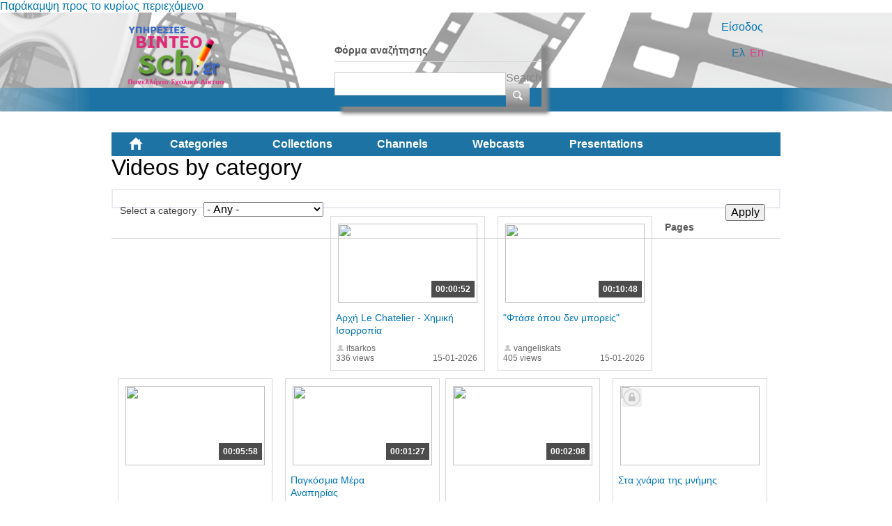

--- FILE ---
content_type: text/html; charset=utf-8
request_url: https://video.sch.gr/assets/asset/detail/asset/detail/f2eFiVfnkaVgmOY9LOu1Nxcg?page=3&language=en
body_size: 66959
content:
<!DOCTYPE html PUBLIC "-//W3C//DTD XHTML+RDFa 1.0//EN"
  "http://www.w3.org/MarkUp/DTD/xhtml-rdfa-1.dtd">
<html xmlns="http://www.w3.org/1999/xhtml" xml:lang="el" version="XHTML+RDFa 1.0" dir="ltr"
  xmlns:fb="http://ogp.me/ns/fb#"
  xmlns:og="http://ogp.me/ns#"
  xmlns:content="http://purl.org/rss/1.0/modules/content/"
  xmlns:dc="http://purl.org/dc/terms/"
  xmlns:foaf="http://xmlns.com/foaf/0.1/"
  xmlns:rdfs="http://www.w3.org/2000/01/rdf-schema#"
  xmlns:sioc="http://rdfs.org/sioc/ns#"
  xmlns:sioct="http://rdfs.org/sioc/types#"
  xmlns:skos="http://www.w3.org/2004/02/skos/core#"
  xmlns:xsd="http://www.w3.org/2001/XMLSchema#">

<head profile="http://www.w3.org/1999/xhtml/vocab">
  <meta http-equiv="Content-Type" content="text/html; charset=utf-8" />
<link rel="shortcut icon" href="https://video.sch.gr/sites/default/files/favicon.ico" type="image/vnd.microsoft.icon" />
<meta name="generator" content="Drupal 7 (https://www.drupal.org)" />
<link rel="canonical" href="https://video.sch.gr/assets/asset/detail/asset/detail/f2eFiVfnkaVgmOY9LOu1Nxcg?language=en" />
<link rel="shortlink" href="https://video.sch.gr/assets/asset/detail/asset/detail/f2eFiVfnkaVgmOY9LOu1Nxcg?language=en" />
<meta property="og:site_name" content="Υπηρεσίες βίντεο" />
<meta property="og:type" content="article" />
<meta property="og:url" content="https://video.sch.gr/assets/asset/detail/asset/detail/f2eFiVfnkaVgmOY9LOu1Nxcg?language=en" />
<meta property="og:title" content="Videos by category" />
  <title>Videos by category | Υπηρεσίες βίντεο</title>
  <style type="text/css" media="all">
@import url("https://video.sch.gr/modules/system/system.base.css?t9o1v4");
@import url("https://video.sch.gr/modules/system/system.menus.css?t9o1v4");
@import url("https://video.sch.gr/modules/system/system.messages.css?t9o1v4");
@import url("https://video.sch.gr/modules/system/system.theme.css?t9o1v4");
</style>
<style type="text/css" media="all">
@import url("https://video.sch.gr/misc/ui/jquery.ui.core.css?t9o1v4");
@import url("https://video.sch.gr/misc/ui/jquery.ui.theme.css?t9o1v4");
</style>
<style type="text/css" media="all">
@import url("https://video.sch.gr/modules/comment/comment.css?t9o1v4");
@import url("https://video.sch.gr/sites/all/modules/contrib/date/date_api/date.css?t9o1v4");
@import url("https://video.sch.gr/sites/all/modules/contrib/date/date_popup/themes/datepicker.1.7.css?t9o1v4");
@import url("https://video.sch.gr/modules/field/theme/field.css?t9o1v4");
@import url("https://video.sch.gr/sites/all/modules/custom/mediamosa_live/themes/live.css?t9o1v4");
@import url("https://video.sch.gr/modules/node/node.css?t9o1v4");
@import url("https://video.sch.gr/modules/search/search.css?t9o1v4");
@import url("https://video.sch.gr/modules/user/user.css?t9o1v4");
@import url("https://video.sch.gr/sites/all/modules/contrib/media/modules/media_wysiwyg/css/media_wysiwyg.base.css?t9o1v4");
</style>
<style type="text/css" media="all">
@import url("https://video.sch.gr/sites/all/modules/contrib/ctools/css/ctools.css?t9o1v4");
@import url("https://video.sch.gr/sites/all/modules/contrib/ctools/css/modal.css?t9o1v4");
@import url("https://video.sch.gr/sites/all/modules/contrib/modal_forms/css/modal_forms_popup.css?t9o1v4");
@import url("https://video.sch.gr/sites/all/modules/contrib/rate/rate.css?t9o1v4");
@import url("https://video.sch.gr/modules/locale/locale.css?t9o1v4");
@import url("https://video.sch.gr/sites/all/modules/contrib/eu_cookie_compliance/css/eu_cookie_compliance.css?t9o1v4");
@import url("https://video.sch.gr/sites/all/libraries/superfish/css/superfish.css?t9o1v4");
@import url("https://video.sch.gr/sites/all/libraries/superfish/style/white.css?t9o1v4");
</style>
<style type="text/css" media="all">
<!--/*--><![CDATA[/*><!--*/
#sliding-popup.sliding-popup-bottom,#sliding-popup.sliding-popup-bottom .eu-cookie-withdraw-banner,.eu-cookie-withdraw-tab{background:#202a45;}#sliding-popup.sliding-popup-bottom.eu-cookie-withdraw-wrapper{background:transparent}#sliding-popup .popup-content #popup-text h1,#sliding-popup .popup-content #popup-text h2,#sliding-popup .popup-content #popup-text h3,#sliding-popup .popup-content #popup-text p,#sliding-popup label,#sliding-popup div,.eu-cookie-compliance-secondary-button,.eu-cookie-withdraw-tab{color:#fff !important;}.eu-cookie-withdraw-tab{border-color:#fff;}

/*]]>*/-->
</style>
<style type="text/css" media="all">
@import url("https://video.sch.gr/sites/all/themes/mediamosa_sb_theme/css/reset.css?t9o1v4");
@import url("https://video.sch.gr/sites/all/themes/mediamosa_sb_theme/css/defaults.css?t9o1v4");
@import url("https://video.sch.gr/sites/all/themes/mediamosa_sb_theme/css/layout.css?t9o1v4");
@import url("https://video.sch.gr/sites/all/themes/mediamosa_sb_theme/css/views.css?t9o1v4");
@import url("https://video.sch.gr/sites/all/themes/mediamosa_sb_theme/css/nodes.css?t9o1v4");
@import url("https://video.sch.gr/sites/all/themes/mediamosa_sb_theme/css/sprite.css?t9o1v4");
@import url("https://video.sch.gr/sites/all/themes/mediamosa_sb_theme/css/menus.css?t9o1v4");
@import url("https://video.sch.gr/sites/all/themes/mediamosa_sb_theme/css/forms.css?t9o1v4");
@import url("https://video.sch.gr/sites/all/themes/mediamosa_sb_theme/css/misc.css?t9o1v4");
@import url("https://video.sch.gr/sites/default/files/color/mediamosa_sb_theme-9e156abd/colors.css?t9o1v4");
</style>
<link type="text/css" rel="stylesheet" href="https://video.sch.gr/sites/all/themes/mediamosa_sb_theme/theme.css" media="all" />
  <script type="text/javascript" src="https://video.sch.gr/misc/jquery.js?v=1.4.4"></script>
<script type="text/javascript" src="https://video.sch.gr/misc/jquery-extend-3.4.0.js?v=1.4.4"></script>
<script type="text/javascript" src="https://video.sch.gr/misc/jquery.once.js?v=1.2"></script>
<script type="text/javascript" src="https://video.sch.gr/misc/drupal.js?t9o1v4"></script>
<script type="text/javascript" src="https://video.sch.gr/misc/ui/jquery.ui.core.min.js?v=1.8.7"></script>
<script type="text/javascript" src="https://video.sch.gr/sites/all/modules/contrib/eu_cookie_compliance/js/jquery.cookie-1.4.1.min.js?v=1.4.1"></script>
<script type="text/javascript" src="https://video.sch.gr/misc/jquery.form.js?v=2.52"></script>
<script type="text/javascript" src="https://video.sch.gr/misc/ajax.js?v=7.67"></script>
<script type="text/javascript" src="https://video.sch.gr/sites/all/modules/contrib/insertFrame/insertFrame.js?t9o1v4"></script>
<script type="text/javascript" src="https://video.sch.gr/misc/progress.js?v=7.67"></script>
<script type="text/javascript" src="https://video.sch.gr/sites/all/modules/contrib/ctools/js/modal.js?t9o1v4"></script>
<script type="text/javascript" src="https://video.sch.gr/sites/all/modules/contrib/modal_forms/js/modal_forms_popup.js?t9o1v4"></script>
<script type="text/javascript" src="https://video.sch.gr/sites/all/libraries/superfish/jquery.hoverIntent.minified.js?t9o1v4"></script>
<script type="text/javascript" src="https://video.sch.gr/sites/all/libraries/superfish/supposition.js?t9o1v4"></script>
<script type="text/javascript" src="https://video.sch.gr/sites/all/libraries/superfish/superfish.js?t9o1v4"></script>
<script type="text/javascript" src="https://video.sch.gr/sites/all/libraries/superfish/supersubs.js?t9o1v4"></script>
<script type="text/javascript" src="https://video.sch.gr/sites/all/modules/contrib/superfish/superfish.js?t9o1v4"></script>
<script type="text/javascript" src="https://video.sch.gr/sites/all/themes/mediamosa_sb_theme/js/mediamosa_sb_theme.js?t9o1v4"></script>
<script type="text/javascript">
<!--//--><![CDATA[//><!--
jQuery.extend(Drupal.settings, {"basePath":"\/","pathPrefix":"","ajaxPageState":{"theme":"mediamosa_sb_theme","theme_token":"qudV68H9SLIU-XQ1hd74hu96NQNrEujEDP1Yz_FaiK8","js":{"0":1,"sites\/all\/modules\/contrib\/eu_cookie_compliance\/js\/eu_cookie_compliance.js":1,"misc\/jquery.js":1,"misc\/jquery-extend-3.4.0.js":1,"misc\/jquery.once.js":1,"misc\/drupal.js":1,"misc\/ui\/jquery.ui.core.min.js":1,"sites\/all\/modules\/contrib\/eu_cookie_compliance\/js\/jquery.cookie-1.4.1.min.js":1,"misc\/jquery.form.js":1,"misc\/ajax.js":1,"sites\/all\/modules\/contrib\/insertFrame\/insertFrame.js":1,"misc\/progress.js":1,"sites\/all\/modules\/contrib\/ctools\/js\/modal.js":1,"sites\/all\/modules\/contrib\/modal_forms\/js\/modal_forms_popup.js":1,"sites\/all\/libraries\/superfish\/jquery.hoverIntent.minified.js":1,"sites\/all\/libraries\/superfish\/supposition.js":1,"sites\/all\/libraries\/superfish\/superfish.js":1,"sites\/all\/libraries\/superfish\/supersubs.js":1,"sites\/all\/modules\/contrib\/superfish\/superfish.js":1,"sites\/all\/themes\/mediamosa_sb_theme\/js\/mediamosa_sb_theme.js":1},"css":{"modules\/system\/system.base.css":1,"modules\/system\/system.menus.css":1,"modules\/system\/system.messages.css":1,"modules\/system\/system.theme.css":1,"misc\/ui\/jquery.ui.core.css":1,"misc\/ui\/jquery.ui.theme.css":1,"modules\/comment\/comment.css":1,"sites\/all\/modules\/contrib\/date\/date_api\/date.css":1,"sites\/all\/modules\/contrib\/date\/date_popup\/themes\/datepicker.1.7.css":1,"modules\/field\/theme\/field.css":1,"sites\/all\/modules\/custom\/mediamosa_live\/themes\/live.css":1,"modules\/node\/node.css":1,"modules\/search\/search.css":1,"modules\/user\/user.css":1,"sites\/all\/modules\/contrib\/views\/css\/views.css":1,"sites\/all\/modules\/contrib\/media\/modules\/media_wysiwyg\/css\/media_wysiwyg.base.css":1,"sites\/all\/modules\/contrib\/ctools\/css\/ctools.css":1,"sites\/all\/modules\/contrib\/ctools\/css\/modal.css":1,"sites\/all\/modules\/contrib\/modal_forms\/css\/modal_forms_popup.css":1,"sites\/all\/modules\/contrib\/rate\/rate.css":1,"modules\/locale\/locale.css":1,"sites\/all\/modules\/contrib\/eu_cookie_compliance\/css\/eu_cookie_compliance.css":1,"sites\/all\/libraries\/superfish\/css\/superfish.css":1,"sites\/all\/libraries\/superfish\/style\/white.css":1,"0":1,"sites\/all\/themes\/mediamosa_sb_theme\/css\/reset.css":1,"sites\/all\/themes\/mediamosa_sb_theme\/css\/defaults.css":1,"sites\/all\/themes\/mediamosa_sb_theme\/css\/layout.css":1,"sites\/all\/themes\/mediamosa_sb_theme\/css\/views.css":1,"sites\/all\/themes\/mediamosa_sb_theme\/css\/nodes.css":1,"sites\/all\/themes\/mediamosa_sb_theme\/css\/sprite.css":1,"sites\/all\/themes\/mediamosa_sb_theme\/css\/menus.css":1,"sites\/all\/themes\/mediamosa_sb_theme\/css\/forms.css":1,"sites\/all\/themes\/mediamosa_sb_theme\/css\/misc.css":1,"sites\/all\/themes\/mediamosa_sb_theme\/css\/colors.css":1,"https:\/\/video.sch.gr\/sites\/all\/themes\/mediamosa_sb_theme\/theme.css":1}},"CToolsModal":{"loadingText":"Loading...","closeText":"Close Window","closeImage":"\u003Cimg typeof=\u0022foaf:Image\u0022 src=\u0022https:\/\/video.sch.gr\/sites\/all\/modules\/contrib\/ctools\/images\/icon-close-window.png\u0022 alt=\u0022Close window\u0022 title=\u0022Close window\u0022 \/\u003E","throbber":"\u003Cimg typeof=\u0022foaf:Image\u0022 src=\u0022https:\/\/video.sch.gr\/sites\/all\/modules\/contrib\/ctools\/images\/throbber.gif\u0022 alt=\u0022Loading\u0022 title=\u0022Loading...\u0022 \/\u003E"},"modal-popup-small":{"modalSize":{"type":"fixed","width":300,"height":300},"modalOptions":{"opacity":0.85,"background":"#000"},"animation":"fadeIn","modalTheme":"ModalFormsPopup","throbber":"\u003Cimg typeof=\u0022foaf:Image\u0022 src=\u0022https:\/\/video.sch.gr\/sites\/all\/modules\/contrib\/modal_forms\/images\/loading_animation.gif\u0022 alt=\u0022Loading...\u0022 title=\u0022Loading\u0022 \/\u003E","closeText":"Close"},"modal-popup-medium":{"modalSize":{"type":"fixed","width":550,"height":450},"modalOptions":{"opacity":0.85,"background":"#000"},"animation":"fadeIn","modalTheme":"ModalFormsPopup","throbber":"\u003Cimg typeof=\u0022foaf:Image\u0022 src=\u0022https:\/\/video.sch.gr\/sites\/all\/modules\/contrib\/modal_forms\/images\/loading_animation.gif\u0022 alt=\u0022Loading...\u0022 title=\u0022Loading\u0022 \/\u003E","closeText":"Close"},"modal-popup-large":{"modalSize":{"type":"scale","width":0.8,"height":0.8},"modalOptions":{"opacity":0.85,"background":"#000"},"animation":"fadeIn","modalTheme":"ModalFormsPopup","throbber":"\u003Cimg typeof=\u0022foaf:Image\u0022 src=\u0022https:\/\/video.sch.gr\/sites\/all\/modules\/contrib\/modal_forms\/images\/loading_animation.gif\u0022 alt=\u0022Loading...\u0022 title=\u0022Loading\u0022 \/\u003E","closeText":"Close"},"urlIsAjaxTrusted":{"\/assets\/asset\/detail\/asset\/detail\/f2eFiVfnkaVgmOY9LOu1Nxcg?language=en":true,"\/assets\/asset\/detail\/asset\/detail\/f2eFiVfnkaVgmOY9LOu1Nxcg?page=3\u0026language=en":true},"eu_cookie_compliance":{"popup_enabled":1,"popup_agreed_enabled":0,"popup_hide_agreed":0,"popup_clicking_confirmation":1,"popup_scrolling_confirmation":0,"popup_html_info":"\u003Cdiv\u003E\n  \u003Cdiv class =\u0022popup-content info\u0022\u003E\n    \u003Cdiv id=\u0022popup-text\u0022\u003E\n      \u003Cp\u003E\u03a7\u03c1\u03b7\u03c3\u03b9\u03bc\u03bf\u03c0\u03bf\u03b9\u03bf\u03cd\u03bc\u03b5 cookies. \u03a4\u03b1 cookies \u03bc\u03b1\u03c2 \u03b2\u03bf\u03b7\u03b8\u03bf\u03cd\u03bd \u03bd\u03b1 \u03c0\u03c1\u03bf\u03c3\u03c6\u03ad\u03c1\u03bf\u03c5\u03bc\u03b5 \u03c4\u03b9\u03c2 \u03c5\u03c0\u03b7\u03c1\u03b5\u03c3\u03af\u03b5\u03c2 \u03bc\u03b1\u03c2. \u039c\u03b5 \u03c4\u03b7\u03bd \u03c0\u03c1\u03cc\u03c3\u03b2\u03b1\u03c3\u03b7 \u03c3\u03b1\u03c2 \u03c3\u03c4\u03bf\u03bd \u03b9\u03c3\u03c4\u03cc\u03c4\u03bf\u03c0\u03bf \u03b1\u03c5\u03c4\u03cc \u03b1\u03c0\u03bf\u03b4\u03ad\u03c7\u03b5\u03c3\u03c4\u03b5 \u03c4\u03b7\u03bd \u03c7\u03c1\u03ae\u03c3\u03b7 \u03c4\u03c9\u03bd cookies \u03c3\u03b5 \u03b1\u03c5\u03c4\u03cc.\u003C\/p\u003E\n    \u003C\/div\u003E\n    \u003Cdiv id=\u0022popup-buttons\u0022\u003E\n      \u003Cbutton type=\u0022button\u0022 class=\u0022agree-button eu-cookie-compliance-default-button\u0022\u003E\u03a3\u03c5\u03bc\u03c6\u03c9\u03bd\u03ce!\u003C\/button\u003E\n              \u003Cbutton type=\u0022button\u0022 class=\u0022find-more-button eu-cookie-compliance-more-button agree-button eu-cookie-compliance-default-button\u0022\u003E\u03a0\u03b5\u03c1\u03b9\u03c3\u03c3\u03cc\u03c4\u03b5\u03c1\u03b1\u003C\/button\u003E\n                \u003C\/div\u003E\n  \u003C\/div\u003E\n\u003C\/div\u003E","use_mobile_message":false,"mobile_popup_html_info":"\u003Cdiv\u003E\n  \u003Cdiv class =\u0022popup-content info\u0022\u003E\n    \u003Cdiv id=\u0022popup-text\u0022\u003E\n      \u003Ch2\u003EWe use cookies on this site to enhance your user experience\u003C\/h2\u003E\n\u003Cp\u003EBy tapping the Accept button, you agree to us doing so.\u003C\/p\u003E\n    \u003C\/div\u003E\n    \u003Cdiv id=\u0022popup-buttons\u0022\u003E\n      \u003Cbutton type=\u0022button\u0022 class=\u0022agree-button eu-cookie-compliance-default-button\u0022\u003E\u03a3\u03c5\u03bc\u03c6\u03c9\u03bd\u03ce!\u003C\/button\u003E\n              \u003Cbutton type=\u0022button\u0022 class=\u0022find-more-button eu-cookie-compliance-more-button agree-button eu-cookie-compliance-default-button\u0022\u003E\u03a0\u03b5\u03c1\u03b9\u03c3\u03c3\u03cc\u03c4\u03b5\u03c1\u03b1\u003C\/button\u003E\n                \u003C\/div\u003E\n  \u003C\/div\u003E\n\u003C\/div\u003E\n","mobile_breakpoint":"768","popup_html_agreed":"\u003Cdiv\u003E\n  \u003Cdiv class=\u0022popup-content agreed\u0022\u003E\n    \u003Cdiv id=\u0022popup-text\u0022\u003E\n      \u003Ch2\u003EThank you for accepting cookies\u003C\/h2\u003E\n\u003Cp\u003EYou can now hide this message or find out more about cookies.\u003C\/p\u003E\n    \u003C\/div\u003E\n    \u003Cdiv id=\u0022popup-buttons\u0022\u003E\n      \u003Cbutton type=\u0022button\u0022 class=\u0022hide-popup-button eu-cookie-compliance-hide-button\u0022\u003EHide\u003C\/button\u003E\n              \u003Cbutton type=\u0022button\u0022 class=\u0022find-more-button eu-cookie-compliance-more-button-thank-you\u0022 \u003EMore info\u003C\/button\u003E\n          \u003C\/div\u003E\n  \u003C\/div\u003E\n\u003C\/div\u003E","popup_use_bare_css":false,"popup_height":"auto","popup_width":"100%","popup_delay":1000,"popup_link":"https:\/\/www.sch.gr\/aboutcookies","popup_link_new_window":1,"popup_position":null,"fixed_top_position":1,"popup_language":"en","store_consent":false,"better_support_for_screen_readers":0,"reload_page":0,"domain":"","domain_all_sites":0,"popup_eu_only_js":0,"cookie_lifetime":"30","cookie_session":false,"disagree_do_not_show_popup":0,"method":"default","whitelisted_cookies":"","withdraw_markup":"\u003Cbutton type=\u0022button\u0022 class=\u0022eu-cookie-withdraw-tab\u0022\u003EPrivacy settings\u003C\/button\u003E\n\u003Cdiv class=\u0022eu-cookie-withdraw-banner\u0022\u003E\n  \u003Cdiv class=\u0022popup-content info\u0022\u003E\n    \u003Cdiv id=\u0022popup-text\u0022\u003E\n      \u003Ch2\u003EWe use cookies on this site to enhance your user experience\u003C\/h2\u003E\n\u003Cp\u003EYou have given your consent for us to set cookies.\u003C\/p\u003E\n    \u003C\/div\u003E\n    \u003Cdiv id=\u0022popup-buttons\u0022\u003E\n      \u003Cbutton type=\u0022button\u0022 class=\u0022eu-cookie-withdraw-button\u0022\u003EWithdraw consent\u003C\/button\u003E\n    \u003C\/div\u003E\n  \u003C\/div\u003E\n\u003C\/div\u003E\n","withdraw_enabled":false,"withdraw_button_on_info_popup":0,"cookie_categories":[],"enable_save_preferences_button":1,"fix_first_cookie_category":1,"select_all_categories_by_default":0},"superfish":{"2":{"id":"2","sf":{"animation":{"opacity":"show","height":"show"},"speed":"\u0027fast\u0027","autoArrows":true,"dropShadows":true,"disableHI":false},"plugins":{"supposition":true,"bgiframe":false,"supersubs":{"minWidth":"12","maxWidth":"27","extraWidth":1}}}}});
//--><!]]>
</script>
<!----Google analytics script 19/11/2019--->
<script>
  (function(i,s,o,g,r,a,m){i['GoogleAnalyticsObject']=r;i[r]=i[r]||function(){
  (i[r].q=i[r].q||[]).push(arguments)},i[r].l=1*new Date();a=s.createElement(o),
  m=s.getElementsByTagName(o)[0];a.async=1;a.src=g;m.parentNode.insertBefore(a,m)
  })(window,document,'script','https://www.google-analytics.com/analytics.js','ga');

  ga('create', 'UA-63007429-3', 'auto');
  ga('send', 'pageview');

</script>
<!----end of google analytics---->

<!-- added on 7/10/2021 for playing external videos on pages... -->
 <link href="https://vjs.zencdn.net/7.15.4/video-js.css" rel="stylesheet" />
  <script src="https://vjs.zencdn.net/7.15.4/video.min.js"></script>
<!--added on 7/10/2021  -->

</head>
<body class="html not-front not-logged-in no-sidebars page-assets page-assets-asset page-assets-asset-detail page-assets-asset-detail-asset page-assets-asset-detail-asset-detail page-assets-asset-detail-asset-detail-f2efivfnkavgmoy9lou1nxcg i18n-el" >
  <div id="skip-link">
    <a href="#main-content" class="element-invisible element-focusable">Παράκαμψη προς το κυρίως περιεχόμενο</a>
  </div>
    <div id="header">
  <div class="header_content">
    <div class="site_logo">
      <a href="/?language=en"><img typeof="foaf:Image" src="https://video.sch.gr/sites/default/files/logo.png" alt="" title="" /></a>    </div>

    <div class="user-custom-navigation">
              <a href="/cas?language=en">Είσοδος</a>          </div>

    <select id="language-picker">
      <option selected>EN</option>
      <option>NL</option>
    </select>

      <div class="region region-header">
    <div id="block-search-form" class="block block-search">

    
  <div class="content">
    <form action="/assets/asset/detail/asset/detail/f2eFiVfnkaVgmOY9LOu1Nxcg?page=3&amp;language=en" method="post" id="search-block-form" accept-charset="UTF-8"><div><div class="container-inline">
      <h2 class="element-invisible">Φόρμα αναζήτησης</h2>
    <div class="form-item form-type-textfield form-item-search-block-form">
  <label class="element-invisible" for="edit-search-block-form--2">Search </label>
 <input title="Enter the terms you wish to search for." type="text" id="edit-search-block-form--2" name="search_block_form" value="" size="15" maxlength="128" class="form-text" />
</div>
<div class="form-actions form-wrapper" id="edit-actions"><input type="submit" id="edit-submit" name="op" value="Search" class="form-submit" /></div><input type="hidden" name="form_build_id" value="form-eQbE2V5egibcpyecNqjo913XTsyfx338Awa3hkAwywg" />
<input type="hidden" name="form_id" value="search_block_form" />
</div>
</div></form>  </div>
</div>
<div id="block-locale-language" class="block block-locale">

    <h2>Languages</h2>
  
  <div class="content">
    <ul class="language-switcher-locale-session"><li class="en first active"><a href="/assets/asset/detail/asset/detail/f2eFiVfnkaVgmOY9LOu1Nxcg?page=3&amp;language=en" class="language-link session-active active" xml:lang="en">En</a></li>
<li class="el last active"><a href="/assets/asset/detail/asset/detail/f2eFiVfnkaVgmOY9LOu1Nxcg?page=3&amp;language=el" class="language-link active" xml:lang="el">Ελ</a></li>
</ul>  </div>
</div>
<div id="block-superfish-2" class="block block-superfish">

    <h2>Main Menu2</h2>
  
  <div class="content">
    <ul id="superfish-2" class="menu sf-menu sf-menu-main-menu2 sf-horizontal sf-style-white sf-total-items-6 sf-parent-items-0 sf-single-items-6"><li id="menu-830-2" class="first odd sf-item-1 sf-depth-1 sf-no-children"><a href="/?language=en" title="" class="sf-depth-1">Home</a></li><li id="menu-831-2" class="active-trail middle even sf-item-2 sf-depth-1 sf-no-children"><a href="/assets?language=en" title="" class="sf-depth-1">Categories</a></li><li id="menu-836-2" class="middle odd sf-item-3 sf-depth-1 sf-no-children"><a href="/collections?language=en" title="" class="sf-depth-1">Collections</a></li><li id="menu-833-2" class="middle even sf-item-4 sf-depth-1 sf-no-children"><a href="/channels?language=en" title="" class="sf-depth-1">Channels</a></li><li id="menu-1445-2" class="middle odd sf-item-5 sf-depth-1 sf-no-children"><a href="/live?language=en" title="" class="sf-depth-1">Webcasts</a></li><li id="menu-1443-2" class="last even sf-item-6 sf-depth-1 sf-no-children"><a href="/presentations?language=en" title="" class="sf-depth-1">Presentations</a></li></ul>  </div>
</div>
  </div>
  </div>
</div>
<div id="container">
  
      <div id="breadcrumbs"><ul class="breadcrumb"><li><a href="/?language=en">Αρχική</a></li><li class="active">Videos by category</li></ul></div>
  
  <div id="content">
    <div id="page_content">
              <h1>Videos by category</h1>
      
      
      <div class="tabs"></div>                          <div class="region region-content">
    <div id="block-system-main" class="block block-system">

    
  <div class="content">
    <div class="view view-mediamosa-assets view-id-mediamosa_assets view-display-id-page view-dom-id-3accf47f418b8dd85f6c05c5c15127bd">
        
      <div class="view-filters">
      <form action="/assets/asset/detail/asset/detail/f2eFiVfnkaVgmOY9LOu1Nxcg?language=en" method="get" id="views-exposed-form-mediamosa-assets-page" accept-charset="UTF-8"><div><div class="views-exposed-form">
  <div class="views-exposed-widgets clearfix">
          <div id="edit-coll-id-wrapper" class="views-exposed-widget views-widget-filter-coll_id">
                  <label for="edit-coll-id">
            Select a category          </label>
                        <div class="views-widget">
          <div class="form-item form-type-select form-item-coll-id">
 <select id="edit-coll-id" name="coll_id" class="form-select"><option value="All" selected="selected">- Any -</option><option value="RQnfCUcHLPlmXbVUXHM7A6oz">Αθλητισμός</option><option value="LAFWY5AoHKTOciNTZ9p7UgSY">Γυμνάσιο</option><option value="R2MhNBkfSKQjNGuUiFVq5g46">Δημοτικό</option><option value="a2jMT6U9WVtkqEYRFpE8Ichl">Διαδίκτυο - Ασφάλεια</option><option value="DDo4sdaEFbJkWTSS5LgWjEYf">Δραστηριότητες</option><option value="k2aPJVPQU9WSRdFPLPSRVa4x">Εκδηλώσεις</option><option value="U1g8RWqiPFPDV7XVWJCGwgTF">Εκπαίδευση</option><option value="O1VSnNMKGgqEQFfULTZLWE3B">Επιστήμες</option><option value="q12Q6YGaNNEJTlVRnv5X2eBc">Λύκειο</option><option value="T9lTOZPjUrlNdqaBRyo03i8u">Νηπιαγωγείο</option><option value="j1SlQJDXTJYLrWGSfqpRmTl0">Περιβάλλον</option><option value="xf7ngIETeSW2ibXZjvUAn5Vl">Τέχνες</option><option value="I2RNZXeOHfTWmXIWZ9xhX01W">Τεχνολογία</option><option value="E2JQAebWrYpcR9PGixgFoFuD">Υγεία</option><option value="gebRZUVbpMFPjUpcD0tIS2aT">Ψυχαγωγία</option></select>
</div>
        </div>
              </div>
                    <div class="views-exposed-widget views-submit-button">
      <input type="submit" id="edit-submit-mediamosa-assets" name="" value="Apply" class="form-submit" />    </div>
      </div>
</div>
</div></form>    </div>
  
  
      <div class="view-content">
        <div class="views-row views-row-1 views-row-odd views-row-first">
            <div class="views-field-still-url">
      <a href="/asset/detail/F1QjeiTadodTodNVN8tHscj5">
        <img id="preview_allassets_F1QjeiTadodTodNVN8tHscj5" src="https://mediamosa.sch.gr/media/156/O/O1V8scaoSW9cHgYmHko37aFp.jpeg" width="200" height="114" />
      </a>
    </div>

    <script type="text/javascript">
        jQuery(function() {

            // list image urls
            var images = ['https://mediamosa.sch.gr/media/156/O/O1V8scaoSW9cHgYmHko37aFp.jpeg','https://mediamosa.sch.gr/media/156/s/s1LnFGXLKbWPNbRlGcQ2dpLe.jpeg','https://mediamosa.sch.gr/media/156/i/iqTeiFZFCvRvIXRITiYVF33o.jpeg','https://mediamosa.sch.gr/media/156/F/F4hWTiUIXaETJhRtNyfOniVN.jpeg','https://mediamosa.sch.gr/media/156/n/nmUOahVlcWbachRjgNCBPp0l.jpeg'];

            if (images.length <= 1)
               return false;

            var num = 0;
            var intervalID;
            var preview_id = document.getElementById('preview_allassets_F1QjeiTadodTodNVN8tHscj5');

            jQuery("#preview_allassets_F1QjeiTadodTodNVN8tHscj5").mouseover(function() { 
              function changeImage() { 
                preview_id.setAttribute("src",images[num]); 
                num++; 
                if (num >= images.length) { 
                  num = 0; 
                } 
              } 
              intervalID = setInterval(changeImage,1000);

            });

           jQuery("#preview_allassets_F1QjeiTadodTodNVN8tHscj5").mouseout(function() { 
             preview_id.setAttribute("src",images[0]); 
             clearInterval(intervalID);
           });
        });
    </script>
  
<div class="asset-information">
            <a href="asset/detail/F1QjeiTadodTodNVN8tHscj5">
      <div class="views-field views-field-mediafile-duration">      <span class="field-content">00:00:52</span>      </div>      </a>
      
  <div class="views-field views-field-played">  <span class="field-content">336 views</span>  </div>
  <div class="views-field views-field-title">  <span class="field-content"><a href="/asset/detail/F1QjeiTadodTodNVN8tHscj5?language=en">Αρχή Le Chatelier - Χημική Ισορροπία</a></span>  </div>
  <div class="views-field views-field-owner-id">  <span class="field-content">itsarkos</span>  </div>
  
  <div class="views-field views-field-videotimestamp">  <span class="field-content">15-01-2026</span>  </div>
</div>  </div>
  <div class="views-row views-row-2 views-row-even">
            <div class="views-field-still-url">
      <a href="/asset/detail/hRKdfTXfbMHMMNYpawCfSCvO">
        <img id="preview_allassets_hRKdfTXfbMHMMNYpawCfSCvO" src="https://mediamosa.sch.gr/media/156/I/I1WnVeUWdNdyqC8KXR5Bvkjz.jpeg" width="200" height="114" />
      </a>
    </div>

    <script type="text/javascript">
        jQuery(function() {

            // list image urls
            var images = ['https://mediamosa.sch.gr/media/156/I/I1WnVeUWdNdyqC8KXR5Bvkjz.jpeg','https://mediamosa.sch.gr/media/156/A/AKMXEWdGXscToarTYjsxm4gG.jpeg','https://mediamosa.sch.gr/media/156/E/E1NeFLuNhWjMnZUUrsfIiEss.jpeg','https://mediamosa.sch.gr/media/156/y/yIheSJt8LAf5XRj7ghp7m13W.jpeg','https://mediamosa.sch.gr/media/156/O/O1oUsPVfbaJigWbPdBt30l0m.jpeg'];

            if (images.length <= 1)
               return false;

            var num = 0;
            var intervalID;
            var preview_id = document.getElementById('preview_allassets_hRKdfTXfbMHMMNYpawCfSCvO');

            jQuery("#preview_allassets_hRKdfTXfbMHMMNYpawCfSCvO").mouseover(function() { 
              function changeImage() { 
                preview_id.setAttribute("src",images[num]); 
                num++; 
                if (num >= images.length) { 
                  num = 0; 
                } 
              } 
              intervalID = setInterval(changeImage,1000);

            });

           jQuery("#preview_allassets_hRKdfTXfbMHMMNYpawCfSCvO").mouseout(function() { 
             preview_id.setAttribute("src",images[0]); 
             clearInterval(intervalID);
           });
        });
    </script>
  
<div class="asset-information">
            <a href="asset/detail/hRKdfTXfbMHMMNYpawCfSCvO">
      <div class="views-field views-field-mediafile-duration">      <span class="field-content">00:10:48</span>      </div>      </a>
      
  <div class="views-field views-field-played">  <span class="field-content">405 views</span>  </div>
  <div class="views-field views-field-title">  <span class="field-content"><a href="/asset/detail/hRKdfTXfbMHMMNYpawCfSCvO?language=en">&quot;Φτάσε όπου δεν μπορείς&quot;</a></span>  </div>
  <div class="views-field views-field-owner-id">  <span class="field-content">vangeliskats</span>  </div>
  
  <div class="views-field views-field-videotimestamp">  <span class="field-content">15-01-2026</span>  </div>
</div>  </div>
  <div class="views-row views-row-3 views-row-odd">
            <div class="views-field-still-url">
      <a href="/asset/detail/jGPHVdTQgaXYCXYUbc8ChrDJ">
        <img id="preview_allassets_jGPHVdTQgaXYCXYUbc8ChrDJ" src="https://mediamosa.sch.gr/media/156/Q/QbPiLPWbWXPKg6HgfVLTB5Kk.jpeg" width="200" height="114" />
      </a>
    </div>

    <script type="text/javascript">
        jQuery(function() {

            // list image urls
            var images = ['https://mediamosa.sch.gr/media/156/Q/QbPiLPWbWXPKg6HgfVLTB5Kk.jpeg','https://mediamosa.sch.gr/media/156/x/xcHTnTGHnLzeODYVhp7Qudnq.jpeg','https://mediamosa.sch.gr/media/156/w/wNZaALVHQkipmQRBKTsX9qmG.jpeg','https://mediamosa.sch.gr/media/156/J/J2GbBaWRJah9OaSBIKGFWkRc.jpeg','https://mediamosa.sch.gr/media/156/V/VjSDeMNdpjxVUFuckk9Fra9V.jpeg'];

            if (images.length <= 1)
               return false;

            var num = 0;
            var intervalID;
            var preview_id = document.getElementById('preview_allassets_jGPHVdTQgaXYCXYUbc8ChrDJ');

            jQuery("#preview_allassets_jGPHVdTQgaXYCXYUbc8ChrDJ").mouseover(function() { 
              function changeImage() { 
                preview_id.setAttribute("src",images[num]); 
                num++; 
                if (num >= images.length) { 
                  num = 0; 
                } 
              } 
              intervalID = setInterval(changeImage,1000);

            });

           jQuery("#preview_allassets_jGPHVdTQgaXYCXYUbc8ChrDJ").mouseout(function() { 
             preview_id.setAttribute("src",images[0]); 
             clearInterval(intervalID);
           });
        });
    </script>
  
<div class="asset-information">
            <a href="asset/detail/jGPHVdTQgaXYCXYUbc8ChrDJ">
      <div class="views-field views-field-mediafile-duration">      <span class="field-content">00:05:58</span>      </div>      </a>
      
  <div class="views-field views-field-played">  <span class="field-content">0 views</span>  </div>
  <div class="views-field views-field-title">  <span class="field-content"></span>  </div>
  <div class="views-field views-field-owner-id">  <span class="field-content">aikmarki</span>  </div>
  
  <div class="views-field views-field-videotimestamp">  <span class="field-content">15-01-2026</span>  </div>
</div>  </div>
  <div class="views-row views-row-4 views-row-even">
            <div class="views-field-still-url">
      <a href="/asset/detail/J13MkBjYrrM7NoOIfKXqE46e">
        <img id="preview_allassets_J13MkBjYrrM7NoOIfKXqE46e" src="https://mediamosa.sch.gr/media/156/o/o1al8BcNejeSoZPVcnDGaQKB.jpeg" width="200" height="114" />
      </a>
    </div>

    <script type="text/javascript">
        jQuery(function() {

            // list image urls
            var images = ['https://mediamosa.sch.gr/media/156/o/o1al8BcNejeSoZPVcnDGaQKB.jpeg','https://mediamosa.sch.gr/media/156/Y/Y1cj9WTdbNWpFTnmR8LjCwIR.jpeg','https://mediamosa.sch.gr/media/156/O/O2mPWYcUhEGlUjSFH3kLjyP2.jpeg','https://mediamosa.sch.gr/media/156/z/zMaUyYWlSDoBMOicPzUQmigN.jpeg','https://mediamosa.sch.gr/media/156/d/d1jbEcfYheYIfWrXYOE01akD.jpeg'];

            if (images.length <= 1)
               return false;

            var num = 0;
            var intervalID;
            var preview_id = document.getElementById('preview_allassets_J13MkBjYrrM7NoOIfKXqE46e');

            jQuery("#preview_allassets_J13MkBjYrrM7NoOIfKXqE46e").mouseover(function() { 
              function changeImage() { 
                preview_id.setAttribute("src",images[num]); 
                num++; 
                if (num >= images.length) { 
                  num = 0; 
                } 
              } 
              intervalID = setInterval(changeImage,1000);

            });

           jQuery("#preview_allassets_J13MkBjYrrM7NoOIfKXqE46e").mouseout(function() { 
             preview_id.setAttribute("src",images[0]); 
             clearInterval(intervalID);
           });
        });
    </script>
  
<div class="asset-information">
            <a href="asset/detail/J13MkBjYrrM7NoOIfKXqE46e">
      <div class="views-field views-field-mediafile-duration">      <span class="field-content">00:01:27</span>      </div>      </a>
      
  <div class="views-field views-field-played">  <span class="field-content">1014 views</span>  </div>
  <div class="views-field views-field-title">  <span class="field-content"><a href="/asset/detail/J13MkBjYrrM7NoOIfKXqE46e?language=en">Παγκόσμια Μέρα Αναπηρίας</a></span>  </div>
  <div class="views-field views-field-owner-id">  <span class="field-content">5dimkate</span>  </div>
  
  <div class="views-field views-field-videotimestamp">  <span class="field-content">15-01-2026</span>  </div>
</div>  </div>
  <div class="views-row views-row-5 views-row-odd">
            <div class="views-field-still-url">
      <a href="/asset/detail/x1KFrkFePbM4YjRBdU2NnBDo">
        <img id="preview_allassets_x1KFrkFePbM4YjRBdU2NnBDo" src="https://mediamosa.sch.gr/media/156/D/D4hVmWIYeQlRHOYTWoPsQvwZ.jpeg" width="200" height="114" />
      </a>
    </div>

    <script type="text/javascript">
        jQuery(function() {

            // list image urls
            var images = ['https://mediamosa.sch.gr/media/156/D/D4hVmWIYeQlRHOYTWoPsQvwZ.jpeg','https://mediamosa.sch.gr/media/156/d/dnOGSVBKgK2EmWROr0TSEytI.jpeg','https://mediamosa.sch.gr/media/156/X/XYctUYFMVbWkSlIYbgJUIo07.jpeg','https://mediamosa.sch.gr/media/156/d/d1rTV6YikIX4oApSRNcKyUlt.jpeg','https://mediamosa.sch.gr/media/156/l/l9IeXfTetbVGQWUsOWtizLxy.jpeg'];

            if (images.length <= 1)
               return false;

            var num = 0;
            var intervalID;
            var preview_id = document.getElementById('preview_allassets_x1KFrkFePbM4YjRBdU2NnBDo');

            jQuery("#preview_allassets_x1KFrkFePbM4YjRBdU2NnBDo").mouseover(function() { 
              function changeImage() { 
                preview_id.setAttribute("src",images[num]); 
                num++; 
                if (num >= images.length) { 
                  num = 0; 
                } 
              } 
              intervalID = setInterval(changeImage,1000);

            });

           jQuery("#preview_allassets_x1KFrkFePbM4YjRBdU2NnBDo").mouseout(function() { 
             preview_id.setAttribute("src",images[0]); 
             clearInterval(intervalID);
           });
        });
    </script>
  
<div class="asset-information">
            <a href="asset/detail/x1KFrkFePbM4YjRBdU2NnBDo">
      <div class="views-field views-field-mediafile-duration">      <span class="field-content">00:02:08</span>      </div>      </a>
      
  <div class="views-field views-field-played">  <span class="field-content">0 views</span>  </div>
  <div class="views-field views-field-title">  <span class="field-content"></span>  </div>
  <div class="views-field views-field-owner-id">  <span class="field-content">eargyroudi</span>  </div>
  
  <div class="views-field views-field-videotimestamp">  <span class="field-content">15-01-2026</span>  </div>
</div>  </div>
  <div class="views-row views-row-6 views-row-even">
                <div class="views-field-still-url-locked">
      <a href="/asset/detail/E2ckGGan9VlNeNUlWGTVQlRj">
        <img id="preview_assets_E2ckGGan9VlNeNUlWGTVQlRj" src="https://mediamosa.sch.gr/media/ticket/156/V/V1vhPSFHZKtpPR5SWj5llXPb.jpeg" width="200" height="114" />
      </a>
    </div>
  
<div class="asset-information">
  
  <div class="views-field views-field-played">  <span class="field-content">20 views</span>  </div>
  <div class="views-field views-field-title">  <span class="field-content"><a href="/asset/detail/E2ckGGan9VlNeNUlWGTVQlRj?language=en">Στα χνάρια της μνήμης</a></span>  </div>
  <div class="views-field views-field-owner-id">  <span class="field-content">3lykklria</span>  </div>
  
  <div class="views-field views-field-videotimestamp">  <span class="field-content">14-01-2026</span>  </div>
</div>  </div>
  <div class="views-row views-row-7 views-row-odd">
            <div class="views-field-still-url">
      <a href="/asset/detail/w1SOZibmnVOLdAQgUTMlXVEQ">
        <img id="preview_allassets_w1SOZibmnVOLdAQgUTMlXVEQ" src="https://mediamosa.sch.gr/media/156/X/Xlk8OMjQcZYIGXKlBKFmDtTU.jpeg" width="200" height="114" />
      </a>
    </div>

    <script type="text/javascript">
        jQuery(function() {

            // list image urls
            var images = ['https://mediamosa.sch.gr/media/156/X/Xlk8OMjQcZYIGXKlBKFmDtTU.jpeg','https://mediamosa.sch.gr/media/156/H/H1JQOoinTSTXkekmCa867aeR.jpeg','https://mediamosa.sch.gr/media/156/b/b1a4lQX7GsUidIFUXMGtWq0h.jpeg','https://mediamosa.sch.gr/media/156/b/bMbjMHhTaVhCSafnX3AzNQmb.jpeg','https://mediamosa.sch.gr/media/156/E/E1BGt8TmDaVdJYMyGemfEulM.jpeg'];

            if (images.length <= 1)
               return false;

            var num = 0;
            var intervalID;
            var preview_id = document.getElementById('preview_allassets_w1SOZibmnVOLdAQgUTMlXVEQ');

            jQuery("#preview_allassets_w1SOZibmnVOLdAQgUTMlXVEQ").mouseover(function() { 
              function changeImage() { 
                preview_id.setAttribute("src",images[num]); 
                num++; 
                if (num >= images.length) { 
                  num = 0; 
                } 
              } 
              intervalID = setInterval(changeImage,1000);

            });

           jQuery("#preview_allassets_w1SOZibmnVOLdAQgUTMlXVEQ").mouseout(function() { 
             preview_id.setAttribute("src",images[0]); 
             clearInterval(intervalID);
           });
        });
    </script>
  
<div class="asset-information">
            <a href="asset/detail/w1SOZibmnVOLdAQgUTMlXVEQ">
      <div class="views-field views-field-mediafile-duration">      <span class="field-content">00:01:20</span>      </div>      </a>
      
  <div class="views-field views-field-played">  <span class="field-content">263 views</span>  </div>
  <div class="views-field views-field-title">  <span class="field-content"><a href="/asset/detail/w1SOZibmnVOLdAQgUTMlXVEQ?language=en">5ο Νηπιαγωγείο Χαϊδαρίου-Αργυρούδη Ευγενία</a></span>  </div>
  <div class="views-field views-field-owner-id">  <span class="field-content">eargyroudi</span>  </div>
  
  <div class="views-field views-field-videotimestamp">  <span class="field-content">14-01-2026</span>  </div>
</div>  </div>
  <div class="views-row views-row-8 views-row-even">
            <div class="views-field-still-url">
      <a href="/asset/detail/P2PGOFXLYZKTvKCfZpSaOukN">
        <img id="preview_allassets_P2PGOFXLYZKTvKCfZpSaOukN" src="https://mediamosa.sch.gr/media/156/C/C1vLCKfORMyVyRXvkN5Tf2Hu.jpeg" width="200" height="114" />
      </a>
    </div>

    <script type="text/javascript">
        jQuery(function() {

            // list image urls
            var images = ['https://mediamosa.sch.gr/media/156/C/C1vLCKfORMyVyRXvkN5Tf2Hu.jpeg','https://mediamosa.sch.gr/media/156/e/eLeSWEHJbgYUJSWKdfvkFR8a.jpeg','https://mediamosa.sch.gr/media/156/O/OW8VHjPXXB8faaapKf4YC9HN.jpeg','https://mediamosa.sch.gr/media/156/u/uueYINUXf8FqgYbQMW9yzp1G.jpeg','https://mediamosa.sch.gr/media/156/N/N1OjdPXMaTOdVUL37MKVC4ke.jpeg'];

            if (images.length <= 1)
               return false;

            var num = 0;
            var intervalID;
            var preview_id = document.getElementById('preview_allassets_P2PGOFXLYZKTvKCfZpSaOukN');

            jQuery("#preview_allassets_P2PGOFXLYZKTvKCfZpSaOukN").mouseover(function() { 
              function changeImage() { 
                preview_id.setAttribute("src",images[num]); 
                num++; 
                if (num >= images.length) { 
                  num = 0; 
                } 
              } 
              intervalID = setInterval(changeImage,1000);

            });

           jQuery("#preview_allassets_P2PGOFXLYZKTvKCfZpSaOukN").mouseout(function() { 
             preview_id.setAttribute("src",images[0]); 
             clearInterval(intervalID);
           });
        });
    </script>
  
<div class="asset-information">
            <a href="asset/detail/P2PGOFXLYZKTvKCfZpSaOukN">
      <div class="views-field views-field-mediafile-duration">      <span class="field-content">00:03:07</span>      </div>      </a>
      
  <div class="views-field views-field-played">  <span class="field-content">397 views</span>  </div>
  <div class="views-field views-field-title">  <span class="field-content"><a href="/asset/detail/P2PGOFXLYZKTvKCfZpSaOukN?language=en">5ο Νηπιαγωγείο Χαϊδαρίου-Αργυρούδη Ευγενία</a></span>  </div>
  <div class="views-field views-field-owner-id">  <span class="field-content">eargyroudi</span>  </div>
  
  <div class="views-field views-field-videotimestamp">  <span class="field-content">14-01-2026</span>  </div>
</div>  </div>
  <div class="views-row views-row-9 views-row-odd">
            <div class="views-field-still-url">
      <a href="/asset/detail/Y1LbGfNdrlJSEdjpbZYX5Aam">
        <img id="preview_allassets_Y1LbGfNdrlJSEdjpbZYX5Aam" src="https://mediamosa.sch.gr/media/156/C/C1cQLDmVEjsQOlVaZeLMvmYM.jpeg" width="200" height="114" />
      </a>
    </div>

    <script type="text/javascript">
        jQuery(function() {

            // list image urls
            var images = ['https://mediamosa.sch.gr/media/156/C/C1cQLDmVEjsQOlVaZeLMvmYM.jpeg','https://mediamosa.sch.gr/media/156/l/l1rSrZEAXOJSlcM7nf1xp9Y9.jpeg','https://mediamosa.sch.gr/media/156/q/qOIYdyRgeUJpYdWdEjNNPkyJ.jpeg','https://mediamosa.sch.gr/media/156/y/yNuTbfQcciUfHefNIrX0Ctwy.jpeg','https://mediamosa.sch.gr/media/156/Q/Q1ObaTqFLwrVlbmFk9L1LIrU.jpeg'];

            if (images.length <= 1)
               return false;

            var num = 0;
            var intervalID;
            var preview_id = document.getElementById('preview_allassets_Y1LbGfNdrlJSEdjpbZYX5Aam');

            jQuery("#preview_allassets_Y1LbGfNdrlJSEdjpbZYX5Aam").mouseover(function() { 
              function changeImage() { 
                preview_id.setAttribute("src",images[num]); 
                num++; 
                if (num >= images.length) { 
                  num = 0; 
                } 
              } 
              intervalID = setInterval(changeImage,1000);

            });

           jQuery("#preview_allassets_Y1LbGfNdrlJSEdjpbZYX5Aam").mouseout(function() { 
             preview_id.setAttribute("src",images[0]); 
             clearInterval(intervalID);
           });
        });
    </script>
  
<div class="asset-information">
            <a href="asset/detail/Y1LbGfNdrlJSEdjpbZYX5Aam">
      <div class="views-field views-field-mediafile-duration">      <span class="field-content">00:02:48</span>      </div>      </a>
      
  <div class="views-field views-field-played">  <span class="field-content">377 views</span>  </div>
  <div class="views-field views-field-title">  <span class="field-content"><a href="/asset/detail/Y1LbGfNdrlJSEdjpbZYX5Aam?language=en">Χριστουγεννιάτικες δημιουργίες 2025</a></span>  </div>
  <div class="views-field views-field-owner-id">  <span class="field-content">kbarla</span>  </div>
  
  <div class="views-field views-field-videotimestamp">  <span class="field-content">14-01-2026</span>  </div>
</div>  </div>
  <div class="views-row views-row-10 views-row-even">
            <div class="views-field-still-url">
      <a href="/asset/detail/s1z4NdULndaBnmj3bMKOlyHa">
        <img id="preview_allassets_s1z4NdULndaBnmj3bMKOlyHa" src="https://mediamosa.sch.gr/media/156/x/x2VQWXPWRNYOPXXTmuaYrWkJ.jpeg" width="200" height="114" />
      </a>
    </div>

    <script type="text/javascript">
        jQuery(function() {

            // list image urls
            var images = ['https://mediamosa.sch.gr/media/156/x/x2VQWXPWRNYOPXXTmuaYrWkJ.jpeg','https://mediamosa.sch.gr/media/156/R/R19xDNQEpK3kUTFcXKO11YZl.jpeg','https://mediamosa.sch.gr/media/156/Q/Q2XQAnpUTpNCUfYhujy9BDBJ.jpeg','https://mediamosa.sch.gr/media/156/d/d2MIZrqKekPCXOCJaekHJhrr.jpeg','https://mediamosa.sch.gr/media/156/f/f1LUQcd7GLlbJVZSLlrARDYT.jpeg'];

            if (images.length <= 1)
               return false;

            var num = 0;
            var intervalID;
            var preview_id = document.getElementById('preview_allassets_s1z4NdULndaBnmj3bMKOlyHa');

            jQuery("#preview_allassets_s1z4NdULndaBnmj3bMKOlyHa").mouseover(function() { 
              function changeImage() { 
                preview_id.setAttribute("src",images[num]); 
                num++; 
                if (num >= images.length) { 
                  num = 0; 
                } 
              } 
              intervalID = setInterval(changeImage,1000);

            });

           jQuery("#preview_allassets_s1z4NdULndaBnmj3bMKOlyHa").mouseout(function() { 
             preview_id.setAttribute("src",images[0]); 
             clearInterval(intervalID);
           });
        });
    </script>
  
<div class="asset-information">
            <a href="asset/detail/s1z4NdULndaBnmj3bMKOlyHa">
      <div class="views-field views-field-mediafile-duration">      <span class="field-content">00:00:15</span>      </div>      </a>
      
  <div class="views-field views-field-played">  <span class="field-content">310 views</span>  </div>
  <div class="views-field views-field-title">  <span class="field-content"><a href="/asset/detail/s1z4NdULndaBnmj3bMKOlyHa?language=en">SCRATCH DRUM MASCHINE</a></span>  </div>
  <div class="views-field views-field-owner-id">  <span class="field-content">sarlis</span>  </div>
  
  <div class="views-field views-field-videotimestamp">  <span class="field-content">14-01-2026</span>  </div>
</div>  </div>
  <div class="views-row views-row-11 views-row-odd">
            <div class="views-field-still-url">
      <a href="/asset/detail/E1UeEMeHUGMjASZrd4LpZeq8">
        <img id="preview_allassets_E1UeEMeHUGMjASZrd4LpZeq8" src="https://video.sch.gr/sites/all/modules/custom/mediamosa_sb/audio.png" width="200" height="114" />
      </a>
    </div>

    <script type="text/javascript">
        jQuery(function() {

            // list image urls
            var images = [https://video.sch.gr/sites/all/modules/custom/mediamosa_sb/audio.png];

            if (images.length <= 1)
               return false;

            var num = 0;
            var intervalID;
            var preview_id = document.getElementById('preview_allassets_E1UeEMeHUGMjASZrd4LpZeq8');

            jQuery("#preview_allassets_E1UeEMeHUGMjASZrd4LpZeq8").mouseover(function() { 
              function changeImage() { 
                preview_id.setAttribute("src",images[num]); 
                num++; 
                if (num >= images.length) { 
                  num = 0; 
                } 
              } 
              intervalID = setInterval(changeImage,1000);

            });

           jQuery("#preview_allassets_E1UeEMeHUGMjASZrd4LpZeq8").mouseout(function() { 
             preview_id.setAttribute("src",images[0]); 
             clearInterval(intervalID);
           });
        });
    </script>
  
<div class="asset-information">
            <a href="asset/detail/E1UeEMeHUGMjASZrd4LpZeq8">
      <div class="views-field views-field-mediafile-duration">      <span class="field-content">00:06:07</span>      </div>      </a>
      
  <div class="views-field views-field-played">  <span class="field-content">324 views</span>  </div>
  <div class="views-field views-field-title">  <span class="field-content"><a href="/asset/detail/E1UeEMeHUGMjASZrd4LpZeq8?language=en">Podcast: Επίσκεψη στη Βουλή των Ελλήνων(Στ1 -35ο...</a></span>  </div>
  <div class="views-field views-field-owner-id">  <span class="field-content">35dimpat</span>  </div>
  
  <div class="views-field views-field-videotimestamp">  <span class="field-content">13-01-2026</span>  </div>
</div>  </div>
  <div class="views-row views-row-12 views-row-even">
            <div class="views-field-still-url">
      <a href="/asset/detail/w1LQSy4u7IYYsbaXiRYfvj5P">
        <img id="preview_allassets_w1LQSy4u7IYYsbaXiRYfvj5P" src="https://video.sch.gr/sites/all/modules/custom/mediamosa_sb/audio.png" width="200" height="114" />
      </a>
    </div>

    <script type="text/javascript">
        jQuery(function() {

            // list image urls
            var images = [https://video.sch.gr/sites/all/modules/custom/mediamosa_sb/audio.png];

            if (images.length <= 1)
               return false;

            var num = 0;
            var intervalID;
            var preview_id = document.getElementById('preview_allassets_w1LQSy4u7IYYsbaXiRYfvj5P');

            jQuery("#preview_allassets_w1LQSy4u7IYYsbaXiRYfvj5P").mouseover(function() { 
              function changeImage() { 
                preview_id.setAttribute("src",images[num]); 
                num++; 
                if (num >= images.length) { 
                  num = 0; 
                } 
              } 
              intervalID = setInterval(changeImage,1000);

            });

           jQuery("#preview_allassets_w1LQSy4u7IYYsbaXiRYfvj5P").mouseout(function() { 
             preview_id.setAttribute("src",images[0]); 
             clearInterval(intervalID);
           });
        });
    </script>
  
<div class="asset-information">
            <a href="asset/detail/w1LQSy4u7IYYsbaXiRYfvj5P">
      <div class="views-field views-field-mediafile-duration">      <span class="field-content">00:03:21</span>      </div>      </a>
      
  <div class="views-field views-field-played">  <span class="field-content">267 views</span>  </div>
  <div class="views-field views-field-title">  <span class="field-content"><a href="/asset/detail/w1LQSy4u7IYYsbaXiRYfvj5P?language=en">5ο Νηπιαγωγείο Χαϊδαρίου-Αργυρούδη Ευγενία</a></span>  </div>
  <div class="views-field views-field-owner-id">  <span class="field-content">eargyroudi</span>  </div>
  
  <div class="views-field views-field-videotimestamp">  <span class="field-content">13-01-2026</span>  </div>
</div>  </div>
  <div class="views-row views-row-13 views-row-odd">
            <div class="views-field-still-url">
      <a href="/asset/detail/t2XPeeiXiaiDekNDccRcanJ3">
        <img id="preview_allassets_t2XPeeiXiaiDekNDccRcanJ3" src="https://mediamosa.sch.gr/media/156/u/u9xbMDysgweOddTEPwmgtT2I.jpeg" width="200" height="114" />
      </a>
    </div>

    <script type="text/javascript">
        jQuery(function() {

            // list image urls
            var images = ['https://mediamosa.sch.gr/media/156/u/u9xbMDysgweOddTEPwmgtT2I.jpeg','https://mediamosa.sch.gr/media/156/T/T1ENOLoKIEBUfjomnWB2CPgh.jpeg','https://mediamosa.sch.gr/media/156/Y/YVfJMhEVWGOgNfaYZD4ZbGcn.jpeg'];

            if (images.length <= 1)
               return false;

            var num = 0;
            var intervalID;
            var preview_id = document.getElementById('preview_allassets_t2XPeeiXiaiDekNDccRcanJ3');

            jQuery("#preview_allassets_t2XPeeiXiaiDekNDccRcanJ3").mouseover(function() { 
              function changeImage() { 
                preview_id.setAttribute("src",images[num]); 
                num++; 
                if (num >= images.length) { 
                  num = 0; 
                } 
              } 
              intervalID = setInterval(changeImage,1000);

            });

           jQuery("#preview_allassets_t2XPeeiXiaiDekNDccRcanJ3").mouseout(function() { 
             preview_id.setAttribute("src",images[0]); 
             clearInterval(intervalID);
           });
        });
    </script>
  
<div class="asset-information">
            <a href="asset/detail/t2XPeeiXiaiDekNDccRcanJ3">
      <div class="views-field views-field-mediafile-duration">      <span class="field-content">00:03:05</span>      </div>      </a>
      
  <div class="views-field views-field-played">  <span class="field-content">389 views</span>  </div>
  <div class="views-field views-field-title">  <span class="field-content"><a href="/asset/detail/t2XPeeiXiaiDekNDccRcanJ3?language=en">Etwinning 2025-26 - 48ο Γυμνάσιο Αθήνας</a></span>  </div>
  <div class="views-field views-field-owner-id">  <span class="field-content">48gymath</span>  </div>
  
  <div class="views-field views-field-videotimestamp">  <span class="field-content">12-01-2026</span>  </div>
</div>  </div>
  <div class="views-row views-row-14 views-row-even">
            <div class="views-field-still-url">
      <a href="/asset/detail/d2bWkehPacpQMVmqQsGlB41u">
        <img id="preview_allassets_d2bWkehPacpQMVmqQsGlB41u" src="https://mediamosa.sch.gr/media/156/P/P1ATgZiYasZXZWdfTMz6BawY.jpeg" width="200" height="114" />
      </a>
    </div>

    <script type="text/javascript">
        jQuery(function() {

            // list image urls
            var images = ['https://mediamosa.sch.gr/media/156/P/P1ATgZiYasZXZWdfTMz6BawY.jpeg','https://mediamosa.sch.gr/media/156/N/N7VgihXrmRRmrCEGVLzAfGBp.jpeg','https://mediamosa.sch.gr/media/156/n/n2SZTfqkufRafVVoQMWUZzEP.jpeg','https://mediamosa.sch.gr/media/156/j/jaQNYWsYXYcNZmL3XeOydVAE.jpeg','https://mediamosa.sch.gr/media/156/u/uLiKXRWbwUSNtIBcSMyFM9vd.jpeg'];

            if (images.length <= 1)
               return false;

            var num = 0;
            var intervalID;
            var preview_id = document.getElementById('preview_allassets_d2bWkehPacpQMVmqQsGlB41u');

            jQuery("#preview_allassets_d2bWkehPacpQMVmqQsGlB41u").mouseover(function() { 
              function changeImage() { 
                preview_id.setAttribute("src",images[num]); 
                num++; 
                if (num >= images.length) { 
                  num = 0; 
                } 
              } 
              intervalID = setInterval(changeImage,1000);

            });

           jQuery("#preview_allassets_d2bWkehPacpQMVmqQsGlB41u").mouseout(function() { 
             preview_id.setAttribute("src",images[0]); 
             clearInterval(intervalID);
           });
        });
    </script>
  
<div class="asset-information">
            <a href="asset/detail/d2bWkehPacpQMVmqQsGlB41u">
      <div class="views-field views-field-mediafile-duration">      <span class="field-content">00:02:32</span>      </div>      </a>
      
  <div class="views-field views-field-played">  <span class="field-content">849 views</span>  </div>
  <div class="views-field views-field-title">  <span class="field-content"><a href="/asset/detail/d2bWkehPacpQMVmqQsGlB41u?language=en">Η ομάδα μας</a></span>  </div>
  <div class="views-field views-field-owner-id">  <span class="field-content">geangelop</span>  </div>
  
  <div class="views-field views-field-videotimestamp">  <span class="field-content">12-01-2026</span>  </div>
</div>  </div>
  <div class="views-row views-row-15 views-row-odd">
            <div class="views-field-still-url">
      <a href="/asset/detail/uEGZcSOVDPllJUWDZz9oJpJq">
        <img id="preview_allassets_uEGZcSOVDPllJUWDZz9oJpJq" src="https://mediamosa.sch.gr/media/156/R/RhDFQofANRP8QeiN8bZBpHKc.jpeg" width="200" height="114" />
      </a>
    </div>

    <script type="text/javascript">
        jQuery(function() {

            // list image urls
            var images = ['https://mediamosa.sch.gr/media/156/R/RhDFQofANRP8QeiN8bZBpHKc.jpeg','https://mediamosa.sch.gr/media/156/U/UlkWVBKYcYDSO9cnFz43X95f.jpeg','https://mediamosa.sch.gr/media/156/N/N2Q3aDO85bWjTeSZFg9UsauK.jpeg','https://mediamosa.sch.gr/media/156/B/B2LmepuhTIkUOT9daZGFdpQS.jpeg','https://mediamosa.sch.gr/media/156/E/E2SBctYkPPOSPXbKcYskSsoW.jpeg'];

            if (images.length <= 1)
               return false;

            var num = 0;
            var intervalID;
            var preview_id = document.getElementById('preview_allassets_uEGZcSOVDPllJUWDZz9oJpJq');

            jQuery("#preview_allassets_uEGZcSOVDPllJUWDZz9oJpJq").mouseover(function() { 
              function changeImage() { 
                preview_id.setAttribute("src",images[num]); 
                num++; 
                if (num >= images.length) { 
                  num = 0; 
                } 
              } 
              intervalID = setInterval(changeImage,1000);

            });

           jQuery("#preview_allassets_uEGZcSOVDPllJUWDZz9oJpJq").mouseout(function() { 
             preview_id.setAttribute("src",images[0]); 
             clearInterval(intervalID);
           });
        });
    </script>
  
<div class="asset-information">
            <a href="asset/detail/uEGZcSOVDPllJUWDZz9oJpJq">
      <div class="views-field views-field-mediafile-duration">      <span class="field-content">00:00:20</span>      </div>      </a>
      
  <div class="views-field views-field-played">  <span class="field-content">308 views</span>  </div>
  <div class="views-field views-field-title">  <span class="field-content"><a href="/asset/detail/uEGZcSOVDPllJUWDZz9oJpJq?language=en">ΟΡΑΜΑ - ΑΞΙΕΣ  -ΣΥΝΘΗΜΑΤΑ</a></span>  </div>
  <div class="views-field views-field-owner-id">  <span class="field-content">dimpalai</span>  </div>
  
  <div class="views-field views-field-videotimestamp">  <span class="field-content">12-01-2026</span>  </div>
</div>  </div>
  <div class="views-row views-row-16 views-row-even views-row-last">
            <div class="views-field-still-url">
      <a href="/asset/detail/q8IZZDTKdmKSeUYTzRCb50do">
        <img id="preview_allassets_q8IZZDTKdmKSeUYTzRCb50do" src="https://mediamosa.sch.gr/media/156/m/m1ONfkgFRWdogVFOqm5ulAHx.jpeg" width="200" height="114" />
      </a>
    </div>

    <script type="text/javascript">
        jQuery(function() {

            // list image urls
            var images = ['https://mediamosa.sch.gr/media/156/m/m1ONfkgFRWdogVFOqm5ulAHx.jpeg','https://mediamosa.sch.gr/media/156/h/h2VpiOhxRVcNg8XKHOLL0dVY.jpeg','https://mediamosa.sch.gr/media/156/D/DTqVQEkVXUZBcTVagFd8ZDTF.jpeg','https://mediamosa.sch.gr/media/156/h/hQbYiWUXMpScTXIHb9yOEs9O.jpeg','https://mediamosa.sch.gr/media/156/l/lZRlftVRQkrdWNTf5dk4ylhU.jpeg'];

            if (images.length <= 1)
               return false;

            var num = 0;
            var intervalID;
            var preview_id = document.getElementById('preview_allassets_q8IZZDTKdmKSeUYTzRCb50do');

            jQuery("#preview_allassets_q8IZZDTKdmKSeUYTzRCb50do").mouseover(function() { 
              function changeImage() { 
                preview_id.setAttribute("src",images[num]); 
                num++; 
                if (num >= images.length) { 
                  num = 0; 
                } 
              } 
              intervalID = setInterval(changeImage,1000);

            });

           jQuery("#preview_allassets_q8IZZDTKdmKSeUYTzRCb50do").mouseout(function() { 
             preview_id.setAttribute("src",images[0]); 
             clearInterval(intervalID);
           });
        });
    </script>
  
<div class="asset-information">
            <a href="asset/detail/q8IZZDTKdmKSeUYTzRCb50do">
      <div class="views-field views-field-mediafile-duration">      <span class="field-content">00:03:35</span>      </div>      </a>
      
  <div class="views-field views-field-played">  <span class="field-content">286 views</span>  </div>
  <div class="views-field views-field-title">  <span class="field-content"><a href="/asset/detail/q8IZZDTKdmKSeUYTzRCb50do?language=en">ΠροΘεΣυ 2024-25</a></span>  </div>
  <div class="views-field views-field-owner-id">  <span class="field-content">dimpalai</span>  </div>
  
  <div class="views-field views-field-videotimestamp">  <span class="field-content">12-01-2026</span>  </div>
</div>  </div>
    </div>
  
      <h2 class="element-invisible">Pages</h2><div class="item-list"><ul class="pager"><li class="pager-first first"><a title="Go to first page" href="/assets/asset/detail/asset/detail/f2eFiVfnkaVgmOY9LOu1Nxcg?language=en">« first</a></li>
<li class="pager-previous"><a title="Go to previous page" href="/assets/asset/detail/asset/detail/f2eFiVfnkaVgmOY9LOu1Nxcg?language=en&amp;page=2">‹ previous</a></li>
<li class="pager-item"><a title="Go to page 1" href="/assets/asset/detail/asset/detail/f2eFiVfnkaVgmOY9LOu1Nxcg?language=en">1</a></li>
<li class="pager-item"><a title="Go to page 2" href="/assets/asset/detail/asset/detail/f2eFiVfnkaVgmOY9LOu1Nxcg?language=en&amp;page=1">2</a></li>
<li class="pager-item"><a title="Go to page 3" href="/assets/asset/detail/asset/detail/f2eFiVfnkaVgmOY9LOu1Nxcg?language=en&amp;page=2">3</a></li>
<li class="pager-current">4</li>
<li class="pager-item"><a title="Go to page 5" href="/assets/asset/detail/asset/detail/f2eFiVfnkaVgmOY9LOu1Nxcg?language=en&amp;page=4">5</a></li>
<li class="pager-item"><a title="Go to page 6" href="/assets/asset/detail/asset/detail/f2eFiVfnkaVgmOY9LOu1Nxcg?language=en&amp;page=5">6</a></li>
<li class="pager-item"><a title="Go to page 7" href="/assets/asset/detail/asset/detail/f2eFiVfnkaVgmOY9LOu1Nxcg?language=en&amp;page=6">7</a></li>
<li class="pager-item"><a title="Go to page 8" href="/assets/asset/detail/asset/detail/f2eFiVfnkaVgmOY9LOu1Nxcg?language=en&amp;page=7">8</a></li>
<li class="pager-item"><a title="Go to page 9" href="/assets/asset/detail/asset/detail/f2eFiVfnkaVgmOY9LOu1Nxcg?language=en&amp;page=8">9</a></li>
<li class="pager-ellipsis">…</li>
<li class="pager-next"><a title="Go to next page" href="/assets/asset/detail/asset/detail/f2eFiVfnkaVgmOY9LOu1Nxcg?language=en&amp;page=4">next ›</a></li>
<li class="pager-last last"><a title="Go to last page" href="/assets/asset/detail/asset/detail/f2eFiVfnkaVgmOY9LOu1Nxcg?language=en&amp;page=819">last »</a></li>
</ul></div>  
  
  
  
  
</div>  </div>
</div>
  </div>
    </div>
  </div>
  <div id="footer">
    <div class="site_logo">
      <img typeof="foaf:Image" src="https://video.sch.gr/sites/default/files/logo.png" alt="" />    </div>
      <div class="region region-footer">
    <div id="block-menu-menu-footer" class="block block-menu">

    
  <div class="content">
    <ul class="menu"><li class="first leaf"><a href="/about_en?language=en" title="">About</a></li>
<li class="leaf"><a href="/contact_en?language=en" title="">Contact</a></li>
<li class="leaf"><a href="/terms_of_use_en?language=en" title="">Terms of use</a></li>
<li class="leaf"><a href="/user_guide_en?language=en" title="">User guide</a></li>
<li class="leaf"><a href="http://helpdesk.sch.gr/ticketnew_user.php?category_id=9085" title="">Report a problem</a></li>
<li class="last leaf"><a href="/statistics_en?language=en" title="">Statistics</a></li>
</ul>  </div>
</div>
<div id="block-system-powered-by" class="block block-system">

    
  <div class="content">
    <div class="footer_logos"><div class="logos"><a href="http://www.uoc.gr/" target="_blank"><img typeof="foaf:Image" src="https://video.sch.gr/sites/all/modules/custom/mediamosa_sb/uoc_logo_text.png" width="15%" alt="" /></a><img class="stirizo_logo" typeof="foaf:Image" src="https://video.sch.gr/sites/all/modules/custom/mediamosa_sb/stirizo_logo.png" width="20%" alt="" /><a href="http://www.edulll.gr/" target="_blank"><img typeof="foaf:Image" src="https://video.sch.gr/sites/all/modules/custom/mediamosa_sb/espa%20logos.png" width="60%" alt="" /></a></div></div>  </div>
</div>
<div id="block-mediamosa-sb-powered-by-mediamosa" class="block block-mediamosa-sb">

    
  <div class="content">
    <div class="mediamosa_logo">&nbsp;<small>Follow us</small><br><div><a href="/feeds_en" target="_self"><img typeof="foaf:Image" src="https://video.sch.gr/sites/all/modules/custom/mediamosa_sb/rss_follow.png" alt="" /></a></div><div>&nbsp;&nbsp;<a href="http://twitter.com/videoschgr" target="_blank"><img typeof="foaf:Image" src="https://video.sch.gr/sites/all/modules/custom/mediamosa_sb/twitter_follow.png" alt="" /></a>&nbsp;&nbsp;</div><div><a href="https://www.facebook.com/www.sch.gr" target="_blank"><img typeof="foaf:Image" src="https://video.sch.gr/sites/all/modules/custom/mediamosa_sb/facebook_follow.png" alt="" /></a>&nbsp;&nbsp;</div></div>  </div>
</div>
  </div>
  </div>
</div>

<script type="text/javascript">
 jQuery(document).ready(function () {      
    jQuery('.my-pages-tabs ul li a[href=\"/mypages/my_favorites\"]').parent().bind('mouseenter', function(event, data) {      
      jQuery('.subtabs_favorites').css('visibility','visible');
    });
    jQuery('.my-pages-tabs ul li a[href=\"/mypages/my_favorites\"]').parent().bind('mouseleave', function(event, data) {
      jQuery('.subtabs_favorites').css('visibility','hidden');
    });
    jQuery('.subtabs_favorites').bind('mouseenter', function(event, data) {
     jQuery(this).css('visibility','visible');
    });
    jQuery('.subtabs_favorites').bind('mouseleave', function(event, data) {
      jQuery(this).css('visibility','hidden');
    });  
});
</script>  <script type="text/javascript">
<!--//--><![CDATA[//><!--
var eu_cookie_compliance_cookie_name = "";
//--><!]]>
</script>
<script type="text/javascript" src="https://video.sch.gr/sites/all/modules/contrib/eu_cookie_compliance/js/eu_cookie_compliance.js?t9o1v4"></script>
</body>
</html>
